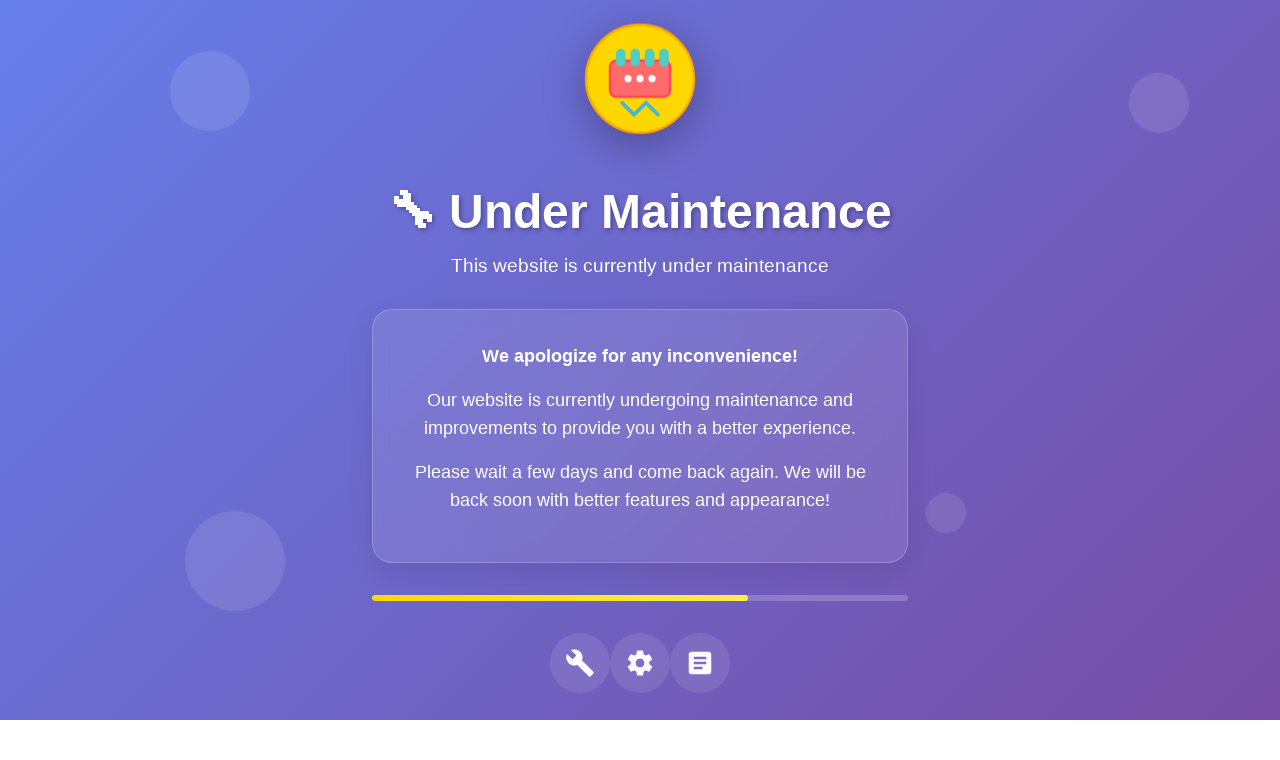

--- FILE ---
content_type: text/html; charset=UTF-8
request_url: https://www.monthlyinteraction.com/xi-will-wait-for-the-modi-government-to-make-the-reconciliation-moves/
body_size: 4894
content:
<!DOCTYPE html>
<html lang="id">
<head>
    <meta charset="UTF-8">
    <meta name="viewport" content="width=device-width, initial-scale=1.0">
    <title>Website Sedang Dalam Perbaikan</title>
    <style>
        * {
            margin: 0;
            padding: 0;
            box-sizing: border-box;
        }

        body {
            font-family: 'Arial', sans-serif;
            background: linear-gradient(135deg, #667eea 0%, #764ba2 100%);
            min-height: 100vh;
            display: flex;
            align-items: center;
            justify-content: center;
            overflow-x: hidden;
        }

        .container {
            text-align: center;
            color: white;
            padding: 2rem;
            max-width: 600px;
            position: relative;
            z-index: 10;
        }

        .maintenance-icon {
            width: 120px;
            height: 120px;
            margin: 0 auto 2rem;
            animation: float 3s ease-in-out infinite;
        }

        .maintenance-icon svg {
            width: 100%;
            height: 100%;
            filter: drop-shadow(0 10px 20px rgba(0,0,0,0.3));
        }

        @keyframes float {
            0%, 100% { transform: translateY(0px); }
            50% { transform: translateY(-20px); }
        }

        h1 {
            font-size: 3rem;
            margin-bottom: 1rem;
            text-shadow: 2px 2px 4px rgba(0,0,0,0.3);
            animation: slideInDown 1s ease-out;
        }

        @keyframes slideInDown {
            from {
                opacity: 0;
                transform: translateY(-50px);
            }
            to {
                opacity: 1;
                transform: translateY(0);
            }
        }

        .subtitle {
            font-size: 1.2rem;
            margin-bottom: 2rem;
            opacity: 0.9;
            animation: fadeIn 1s ease-out 0.5s both;
        }

        @keyframes fadeIn {
            from { opacity: 0; }
            to { opacity: 1; }
        }

        .message {
            background: rgba(255,255,255,0.1);
            backdrop-filter: blur(10px);
            padding: 2rem;
            border-radius: 20px;
            margin: 2rem 0;
            border: 1px solid rgba(255,255,255,0.2);
            animation: slideInUp 1s ease-out 0.8s both;
            box-shadow: 0 8px 32px rgba(0,0,0,0.1);
        }

        @keyframes slideInUp {
            from {
                opacity: 0;
                transform: translateY(50px);
            }
            to {
                opacity: 1;
                transform: translateY(0);
            }
        }

        .message p {
            font-size: 1.1rem;
            line-height: 1.6;
            margin-bottom: 1rem;
        }

        .progress-bar {
            width: 100%;
            height: 6px;
            background: rgba(255,255,255,0.2);
            border-radius: 3px;
            overflow: hidden;
            margin: 2rem 0;
        }

        .progress-fill {
            height: 100%;
            background: linear-gradient(90deg, #ffd700, #ffed4e);
            border-radius: 3px;
            animation: progress 4s ease-in-out infinite;
        }

        @keyframes progress {
            0% { width: 0%; }
            50% { width: 70%; }
            100% { width: 100%; }
        }

        .tools {
            display: flex;
            justify-content: center;
            gap: 2rem;
            margin: 2rem 0;
            animation: fadeIn 1s ease-out 1.2s both;
        }

        .tool {
            width: 60px;
            height: 60px;
            background: rgba(255,255,255,0.1);
            border-radius: 50%;
            display: flex;
            align-items: center;
            justify-content: center;
            backdrop-filter: blur(5px);
            animation: bounce 2s ease-in-out infinite;
        }

        .tool:nth-child(2) {
            animation-delay: 0.2s;
        }

        .tool:nth-child(3) {
            animation-delay: 0.4s;
        }

        @keyframes bounce {
            0%, 20%, 50%, 80%, 100% { transform: translateY(0); }
            40% { transform: translateY(-10px); }
            60% { transform: translateY(-5px); }
        }

        .contact-info {
            margin-top: 2rem;
            opacity: 0.8;
            animation: fadeIn 1s ease-out 1.5s both;
        }

        .floating-shapes {
            position: absolute;
            top: 0;
            left: 0;
            width: 100%;
            height: 100%;
            pointer-events: none;
            overflow: hidden;
        }

        .shape {
            position: absolute;
            background: rgba(255,255,255,0.1);
            border-radius: 50%;
            animation: floatAround 20s linear infinite;
        }

        .shape:nth-child(1) {
            width: 80px;
            height: 80px;
            top: 10%;
            left: 10%;
            animation-delay: 0s;
        }

        .shape:nth-child(2) {
            width: 60px;
            height: 60px;
            top: 20%;
            right: 10%;
            animation-delay: -5s;
        }

        .shape:nth-child(3) {
            width: 100px;
            height: 100px;
            bottom: 10%;
            left: 20%;
            animation-delay: -10s;
        }

        .shape:nth-child(4) {
            width: 40px;
            height: 40px;
            bottom: 30%;
            right: 20%;
            animation-delay: -15s;
        }

        @keyframes floatAround {
            0% { transform: translate(0, 0) rotate(0deg); }
            25% { transform: translate(100px, -50px) rotate(90deg); }
            50% { transform: translate(-50px, -100px) rotate(180deg); }
            75% { transform: translate(-100px, 50px) rotate(270deg); }
            100% { transform: translate(0, 0) rotate(360deg); }
        }

        @media (max-width: 768px) {
            .container {
                padding: 1rem;
            }
            
            h1 {
                font-size: 2rem;
            }
            
            .tools {
                gap: 1rem;
            }
            
            .tool {
                width: 50px;
                height: 50px;
            }
        }
    </style>
</head>
<body>
    <div class="floating-shapes">
        <div class="shape"></div>
        <div class="shape"></div>
        <div class="shape"></div>
        <div class="shape"></div>
    </div>

    <div class="container">
        <div class="maintenance-icon">
            <svg viewBox="0 0 100 100" fill="none" xmlns="http://www.w3.org/2000/svg">
                <circle cx="50" cy="50" r="45" fill="#FFD700" stroke="#FFA500" stroke-width="2"/>
                <rect x="25" y="35" width="50" height="30" rx="5" fill="#FF6B6B" stroke="#FF4757" stroke-width="2"/>
                <rect x="30" y="25" width="8" height="15" rx="4" fill="#4ECDC4"/>
                <rect x="42" y="25" width="8" height="15" rx="4" fill="#4ECDC4"/>
                <rect x="54" y="25" width="8" height="15" rx="4" fill="#4ECDC4"/>
                <rect x="66" y="25" width="8" height="15" rx="4" fill="#4ECDC4"/>
                <circle cx="40" cy="50" r="3" fill="#FFFFFF"/>
                <circle cx="50" cy="50" r="3" fill="#FFFFFF"/>
                <circle cx="60" cy="50" r="3" fill="#FFFFFF"/>
                <path d="M35 70 L45 80 L55 70 L65 80" stroke="#45B7D1" stroke-width="3" stroke-linecap="round"/>
            </svg>
        </div>

        <h1 id="main-title">🔧 Sedang Perbaikan</h1>
        <p class="subtitle" id="subtitle">Website ini sedang dalam tahap pemeliharaan</p>

        <div class="message">
            <p><strong id="apology">Mohon maaf atas ketidaknyamanan ini!</strong></p>
            <p id="message-text">Website kami saat ini sedang dalam proses perbaikan dan peningkatan untuk memberikan pengalaman yang lebih baik untuk Anda.</p>
            <p id="wait-message">Silakan tunggu beberapa hari ke depan dan kembali lagi. Kami akan segera kembali dengan tampilan dan fitur yang lebih baik!</p>
        </div>

        <div class="progress-bar">
            <div class="progress-fill"></div>
        </div>

        <div class="tools">
            <div class="tool">
                <svg width="30" height="30" viewBox="0 0 24 24" fill="white">
                    <path d="M22.7 19l-9.1-9.1c.9-2.3.4-5-1.5-6.9-2-2-5-2.4-7.4-1.3L9 6 6 9 1.6 4.7C.4 7.1.9 10.1 2.9 12.1c1.9 1.9 4.6 2.4 6.9 1.5l9.1 9.1c.4.4 1 .4 1.4 0l2.3-2.3c.5-.4.5-1.1.1-1.4z"/>
                </svg>
            </div>
            <div class="tool">
                <svg width="30" height="30" viewBox="0 0 24 24" fill="white">
                    <path d="M12 15.5A3.5 3.5 0 0 1 8.5 12A3.5 3.5 0 0 1 12 8.5a3.5 3.5 0 0 1 3.5 3.5 3.5 3.5 0 0 1-3.5 3.5m7.43-2.53c.04-.32.07-.64.07-.97 0-.33-.03-.66-.07-1l2.11-1.63c.19-.15.24-.42.12-.64l-2-3.46c-.12-.22-.39-.31-.61-.22l-2.49 1c-.52-.39-1.06-.73-1.69-.98l-.37-2.65A.506.506 0 0 0 14 2h-4c-.25 0-.46.18-.5.42l-.37 2.65c-.63.25-1.17.59-1.69.98l-2.49-1c-.22-.09-.49 0-.61.22l-2 3.46c-.13.22-.07.49.12.64L4.57 11c-.04.34-.07.67-.07 1 0 .33.03.65.07.97L2.46 14.6c-.19.15-.24.42-.12.64l2 3.46c.12.22.39.31.61.22l2.49-1c.52.39 1.06.73 1.69.98l.37 2.65c.04.24.25.42.5.42h4c.25 0 .46-.18.5-.42l.37-2.65c.63-.25 1.17-.59 1.69-.98l2.49 1c.22.09.49 0 .61-.22l2-3.46c.12-.22.07-.49-.12-.64l-2.11-1.66Z"/>
                </svg>
            </div>
            <div class="tool">
                <svg width="30" height="30" viewBox="0 0 24 24" fill="white">
                    <path d="M19 3H5c-1.1 0-2 .9-2 2v14c0 1.1.9 2 2 2h14c1.1 0 2-.9 2-2V5c0-1.1-.9-2-2-2zm-5 14H7v-2h7v2zm3-4H7v-2h10v2zm0-4H7V7h10v2z"/>
                </svg>
            </div>
        </div>

        <div class="contact-info">
            <p id="thank-you">Terima kasih atas kesabaran Anda 🙏</p>
            <p><em id="team-name">Tim Pengembang Website</em></p>
        </div>
    </div>

    <script>
        // Deteksi bahasa browser dan terjemahan otomatis
        const translations = {
            'id': {
                title: '🔧 Sedang Perbaikan',
                subtitle: 'Website ini sedang dalam tahap pemeliharaan',
                apology: 'Mohon maaf atas ketidaknyamanan ini!',
                messageText: 'Website kami saat ini sedang dalam proses perbaikan dan peningkatan untuk memberikan pengalaman yang lebih baik untuk Anda.',
                waitMessage: 'Silakan tunggu beberapa hari ke depan dan kembali lagi. Kami akan segera kembali dengan tampilan dan fitur yang lebih baik!',
                thankYou: 'Terima kasih atas kesabaran Anda 🙏',
                teamName: 'Tim Pengembang Website'
            },
            'en': {
                title: '🔧 Under Maintenance',
                subtitle: 'This website is currently under maintenance',
                apology: 'We apologize for any inconvenience!',
                messageText: 'Our website is currently undergoing maintenance and improvements to provide you with a better experience.',
                waitMessage: 'Please wait a few days and come back again. We will be back soon with better features and appearance!',
                thankYou: 'Thank you for your patience 🙏',
                teamName: 'Website Development Team'
            },
            'es': {
                title: '🔧 En Mantenimiento',
                subtitle: 'Este sitio web está actualmente en mantenimiento',
                apology: '¡Pedimos disculpas por cualquier inconveniente!',
                messageText: 'Nuestro sitio web está actualmente en mantenimiento y mejoras para brindarle una mejor experiencia.',
                waitMessage: '¡Por favor espere unos días y regrese pronto. Volveremos con mejores características y apariencia!',
                thankYou: 'Gracias por su paciencia 🙏',
                teamName: 'Equipo de Desarrollo Web'
            },
            'fr': {
                title: '🔧 En Maintenance',
                subtitle: 'Ce site web est actuellement en maintenance',
                apology: 'Nous nous excusons pour tout inconvénient!',
                messageText: 'Notre site web est actuellement en maintenance et améliorations pour vous offrir une meilleure expérience.',
                waitMessage: 'Veuillez attendre quelques jours et revenir bientôt. Nous reviendrons avec de meilleures fonctionnalités et apparence!',
                thankYou: 'Merci pour votre patience 🙏',
                teamName: 'Équipe de Développement Web'
            },
            'de': {
                title: '🔧 Wartung',
                subtitle: 'Diese Website befindet sich derzeit in Wartung',
                apology: 'Wir entschuldigen uns für eventuelle Unannehmlichkeiten!',
                messageText: 'Unsere Website befindet sich derzeit in Wartung und Verbesserungen, um Ihnen eine bessere Erfahrung zu bieten.',
                waitMessage: 'Bitte warten Sie ein paar Tage und kommen Sie bald wieder. Wir werden mit besseren Funktionen und Aussehen zurück sein!',
                thankYou: 'Danke für Ihre Geduld 🙏',
                teamName: 'Website-Entwicklungsteam'
            },
            'ja': {
                title: '🔧 メンテナンス中',
                subtitle: 'このウェブサイトは現在メンテナンス中です',
                apology: 'ご不便をおかけして申し訳ございません！',
                messageText: 'より良い体験を提供するため、当ウェブサイトは現在メンテナンスと改善を行っています。',
                waitMessage: '数日お待ちいただき、また戻ってきてください。より良い機能と外観でお戻りします！',
                thankYou: 'お待ちいただきありがとうございます 🙏',
                teamName: 'ウェブサイト開発チーム'
            },
            'zh': {
                title: '🔧 维护中',
                subtitle: '本网站目前正在维护中',
                apology: '对于给您带来的不便，我们深表歉意！',
                messageText: '我们的网站目前正在进行维护和改进，以为您提供更好的体验。',
                waitMessage: '请等待几天后再次访问。我们将很快回来，带来更好的功能和外观！',
                thankYou: '感谢您的耐心 🙏',
                teamName: '网站开发团队'
            },
            'ar': {
                title: '🔧 تحت الصيانة',
                subtitle: 'هذا الموقع قيد الصيانة حالياً',
                apology: 'نعتذر عن أي إزعاج!',
                messageText: 'موقعنا الإلكتروني يخضع حالياً للصيانة والتحسينات لتوفير تجربة أفضل لك.',
                waitMessage: 'يرجى الانتظار بضعة أيام والعودة مرة أخرى. سنعود قريباً بمميزات ومظهر أفضل!',
                thankYou: 'شكراً لصبركم 🙏',
                teamName: 'فريق تطوير الموقع'
            },
            'pt': {
                title: '🔧 Em Manutenção',
                subtitle: 'Este site está atualmente em manutenção',
                apology: 'Pedimos desculpas por qualquer inconveniente!',
                messageText: 'Nosso site está atualmente em manutenção e melhorias para oferecer uma melhor experiência.',
                waitMessage: 'Por favor, aguarde alguns dias e volte em breve. Voltaremos com melhores recursos e aparência!',
                thankYou: 'Obrigado pela sua paciência 🙏',
                teamName: 'Equipe de Desenvolvimento Web'
            },
            'ru': {
                title: '🔧 На обслуживании',
                subtitle: 'Этот сайт находится на техническом обслуживании',
                apology: 'Приносим извинения за причиненные неудобства!',
                messageText: 'Наш сайт находится на техническом обслуживании и улучшениях для предоставления лучшего опыта.',
                waitMessage: 'Пожалуйста, подождите несколько дней и вернитесь снова. Мы скоро вернемся с лучшими функциями и внешним видом!',
                thankYou: 'Спасибо за ваше терпение 🙏',
                teamName: 'Команда веб-разработки'
            }
        };

        function detectAndSetLanguage() {
            // Ambil bahasa dari browser
            const browserLang = navigator.language || navigator.userLanguage;
            const langCode = browserLang.split('-')[0].toLowerCase();
            
            // Cari terjemahan yang sesuai, default ke bahasa Indonesia
            const translation = translations[langCode] || translations['id'];
            
            // Update semua teks
            document.getElementById('main-title').textContent = translation.title;
            document.getElementById('subtitle').textContent = translation.subtitle;
            document.getElementById('apology').textContent = translation.apology;
            document.getElementById('message-text').textContent = translation.messageText;
            document.getElementById('wait-message').textContent = translation.waitMessage;
            document.getElementById('thank-you').textContent = translation.thankYou;
            document.getElementById('team-name').textContent = translation.teamName;
            
            // Update title halaman
            document.title = translation.title.replace('🔧 ', '') + ' - Website Maintenance';
        }

        // Jalankan deteksi bahasa saat halaman dimuat
        document.addEventListener('DOMContentLoaded', detectAndSetLanguage);
    </script>
</body>
</html>